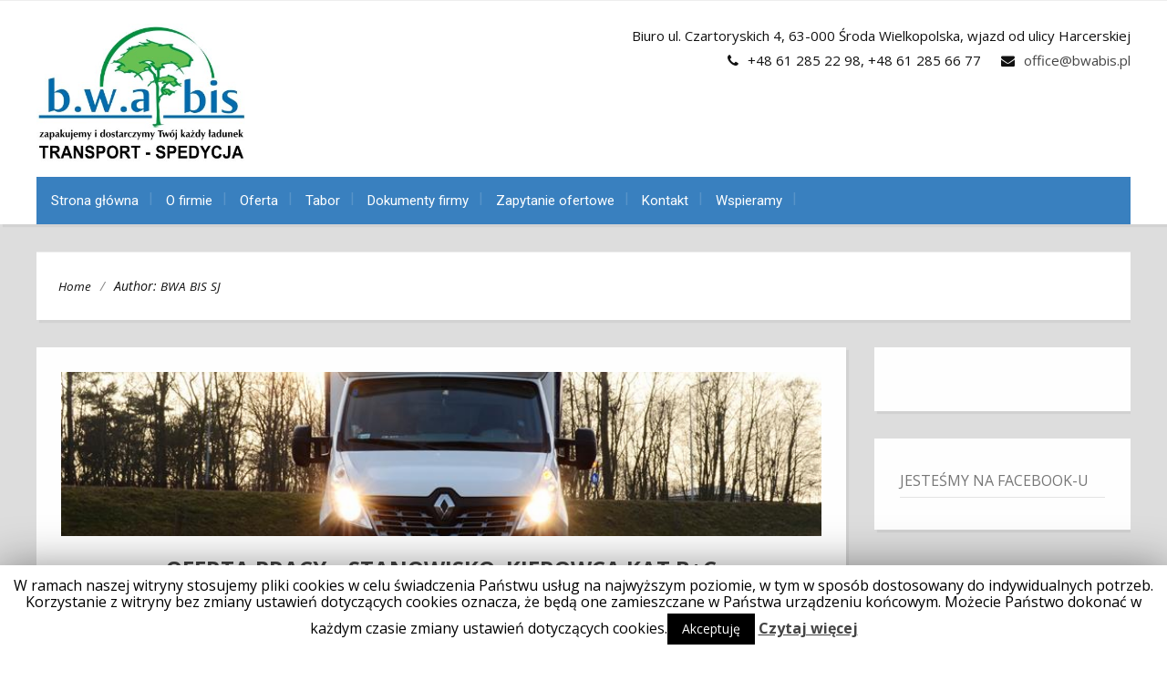

--- FILE ---
content_type: text/html; charset=UTF-8
request_url: https://bwabis.pl/author/admin/page/2/
body_size: 11012
content:
<!DOCTYPE html>
<html lang="pl-PL">
<head>
	<meta charset="UTF-8">
	<meta name="viewport" content="width=device-width">
	<link rel="profile" href="http://gmpg.org/xfn/11">
	<link rel="pingback" href="https://bwabis.pl/xmlrpc.php">
	<title>BWA BIS SJ &#8211; Strona 2 &#8211; B.W.A. BIS</title>
<link rel='dns-prefetch' href='//fonts.googleapis.com' />
<link rel='dns-prefetch' href='//s.w.org' />
<link rel="alternate" type="application/rss+xml" title="B.W.A. BIS &raquo; Kanał z wpisami" href="https://bwabis.pl/feed/" />
<link rel="alternate" type="application/rss+xml" title="B.W.A. BIS &raquo; Kanał z komentarzami" href="https://bwabis.pl/comments/feed/" />
<link rel="alternate" type="text/calendar" title="B.W.A. BIS &raquo; iCal Feed" href="https://bwabis.pl/events/?ical=1" />
<link rel="alternate" type="application/rss+xml" title="B.W.A. BIS &raquo; Kanał z wpisami, których autorem jest BWA BIS SJ" href="https://bwabis.pl/author/admin/feed/" />
		<script type="text/javascript">
			window._wpemojiSettings = {"baseUrl":"https:\/\/s.w.org\/images\/core\/emoji\/12.0.0-1\/72x72\/","ext":".png","svgUrl":"https:\/\/s.w.org\/images\/core\/emoji\/12.0.0-1\/svg\/","svgExt":".svg","source":{"concatemoji":"https:\/\/bwabis.pl\/wp-includes\/js\/wp-emoji-release.min.js?ver=5.3"}};
			!function(e,a,t){var r,n,o,i,p=a.createElement("canvas"),s=p.getContext&&p.getContext("2d");function c(e,t){var a=String.fromCharCode;s.clearRect(0,0,p.width,p.height),s.fillText(a.apply(this,e),0,0);var r=p.toDataURL();return s.clearRect(0,0,p.width,p.height),s.fillText(a.apply(this,t),0,0),r===p.toDataURL()}function l(e){if(!s||!s.fillText)return!1;switch(s.textBaseline="top",s.font="600 32px Arial",e){case"flag":return!c([127987,65039,8205,9895,65039],[127987,65039,8203,9895,65039])&&(!c([55356,56826,55356,56819],[55356,56826,8203,55356,56819])&&!c([55356,57332,56128,56423,56128,56418,56128,56421,56128,56430,56128,56423,56128,56447],[55356,57332,8203,56128,56423,8203,56128,56418,8203,56128,56421,8203,56128,56430,8203,56128,56423,8203,56128,56447]));case"emoji":return!c([55357,56424,55356,57342,8205,55358,56605,8205,55357,56424,55356,57340],[55357,56424,55356,57342,8203,55358,56605,8203,55357,56424,55356,57340])}return!1}function d(e){var t=a.createElement("script");t.src=e,t.defer=t.type="text/javascript",a.getElementsByTagName("head")[0].appendChild(t)}for(i=Array("flag","emoji"),t.supports={everything:!0,everythingExceptFlag:!0},o=0;o<i.length;o++)t.supports[i[o]]=l(i[o]),t.supports.everything=t.supports.everything&&t.supports[i[o]],"flag"!==i[o]&&(t.supports.everythingExceptFlag=t.supports.everythingExceptFlag&&t.supports[i[o]]);t.supports.everythingExceptFlag=t.supports.everythingExceptFlag&&!t.supports.flag,t.DOMReady=!1,t.readyCallback=function(){t.DOMReady=!0},t.supports.everything||(n=function(){t.readyCallback()},a.addEventListener?(a.addEventListener("DOMContentLoaded",n,!1),e.addEventListener("load",n,!1)):(e.attachEvent("onload",n),a.attachEvent("onreadystatechange",function(){"complete"===a.readyState&&t.readyCallback()})),(r=t.source||{}).concatemoji?d(r.concatemoji):r.wpemoji&&r.twemoji&&(d(r.twemoji),d(r.wpemoji)))}(window,document,window._wpemojiSettings);
		</script>
		<style type="text/css">
img.wp-smiley,
img.emoji {
	display: inline !important;
	border: none !important;
	box-shadow: none !important;
	height: 1em !important;
	width: 1em !important;
	margin: 0 .07em !important;
	vertical-align: -0.1em !important;
	background: none !important;
	padding: 0 !important;
}
</style>
	<link rel='stylesheet' id='tribe-common-skeleton-style-css'  href='https://bwabis.pl/wp-content/plugins/the-events-calendar/common/src/resources/css/common-skeleton.min.css?ver=4.10' type='text/css' media='all' />
<link rel='stylesheet' id='tribe-tooltip-css'  href='https://bwabis.pl/wp-content/plugins/the-events-calendar/common/src/resources/css/tooltip.min.css?ver=4.10' type='text/css' media='all' />
<link rel='stylesheet' id='wp-block-library-css'  href='https://bwabis.pl/wp-includes/css/dist/block-library/style.min.css?ver=5.3' type='text/css' media='all' />
<link rel='stylesheet' id='cookie-law-info-css'  href='https://bwabis.pl/wp-content/plugins/cookie-law-info/public/css/cookie-law-info-public.css?ver=1.8.2' type='text/css' media='all' />
<link rel='stylesheet' id='cookie-law-info-gdpr-css'  href='https://bwabis.pl/wp-content/plugins/cookie-law-info/public/css/cookie-law-info-gdpr.css?ver=1.8.2' type='text/css' media='all' />
<link rel='stylesheet' id='responsive-lightbox-prettyphoto-css'  href='https://bwabis.pl/wp-content/plugins/responsive-lightbox/assets/prettyphoto/prettyPhoto.min.css?ver=2.2.1' type='text/css' media='all' />
<link rel='stylesheet' id='bootstrap-css'  href='https://bwabis.pl/wp-content/themes/firmness/css/bootstrap.css?ver=5.3' type='text/css' media='all' />
<link rel='stylesheet' id='firmness-css'  href='https://bwabis.pl/wp-content/themes/firmness/style.css?ver=5.3' type='text/css' media='all' />
<link rel='stylesheet' id='firmness-responsive-css'  href='https://bwabis.pl/wp-content/themes/firmness/css/responsive.css?ver=5.3' type='text/css' media='all' />
<link rel='stylesheet' id='font-awesome-css'  href='https://bwabis.pl/wp-content/themes/firmness/css/font-awesome.css?ver=5.3' type='text/css' media='all' />
<link rel='stylesheet' id='animate-css'  href='https://bwabis.pl/wp-content/themes/firmness/css/animate.css?ver=5.3' type='text/css' media='all' />
<link rel='stylesheet' id='firmness-body-font-css'  href='//fonts.googleapis.com/css?family=Open+Sans%3A400%2C400italic%2C700%2C700italic&#038;subset=latin%2Cgreek-ext%2Ccyrillic%2Clatin-ext%2Cgreek%2Ccyrillic-ext%2Cvietnamese&#038;ver=5.3' type='text/css' media='all' />
<link rel='stylesheet' id='firmness-menu-font-css'  href='//fonts.googleapis.com/css?family=Roboto%3A400%2C400italic%2C700%2C700italic&#038;subset=latin%2Cgreek-ext%2Ccyrillic%2Clatin-ext%2Cgreek%2Ccyrillic-ext%2Cvietnamese&#038;ver=5.3' type='text/css' media='all' />
<link rel='stylesheet' id='firmness-logo-font-css'  href='//fonts.googleapis.com/css?family=Roboto%3A400%2C400italic%2C700%2C700italic&#038;subset=latin%2Cgreek-ext%2Ccyrillic%2Clatin-ext%2Cgreek%2Ccyrillic-ext%2Cvietnamese&#038;ver=5.3' type='text/css' media='all' />
<script type='text/javascript' src='https://bwabis.pl/wp-includes/js/jquery/jquery.js?ver=1.12.4-wp'></script>
<script type='text/javascript' src='https://bwabis.pl/wp-includes/js/jquery/jquery-migrate.min.js?ver=1.4.1'></script>
<script type='text/javascript'>
/* <![CDATA[ */
var Cli_Data = {"nn_cookie_ids":[],"cookielist":[]};
var log_object = {"ajax_url":"https:\/\/bwabis.pl\/wp-admin\/admin-ajax.php"};
/* ]]> */
</script>
<script type='text/javascript' src='https://bwabis.pl/wp-content/plugins/cookie-law-info/public/js/cookie-law-info-public.js?ver=1.8.2'></script>
<script type='text/javascript' src='https://bwabis.pl/wp-content/plugins/responsive-lightbox/assets/prettyphoto/jquery.prettyPhoto.min.js?ver=2.2.1'></script>
<script type='text/javascript' src='https://bwabis.pl/wp-content/plugins/responsive-lightbox/assets/infinitescroll/infinite-scroll.pkgd.min.js?ver=5.3'></script>
<script type='text/javascript'>
/* <![CDATA[ */
var rlArgs = {"script":"prettyphoto","selector":"lightbox","customEvents":"","activeGalleries":"1","animationSpeed":"normal","slideshow":"0","slideshowDelay":"5000","slideshowAutoplay":"0","opacity":"0.75","showTitle":"1","allowResize":"1","allowExpand":"1","width":"1080","height":"720","separator":"\/","theme":"pp_default","horizontalPadding":"20","hideFlash":"0","wmode":"opaque","videoAutoplay":"0","modal":"0","deeplinking":"0","overlayGallery":"1","keyboardShortcuts":"1","social":"0","woocommerce_gallery":"0","ajaxurl":"https:\/\/bwabis.pl\/wp-admin\/admin-ajax.php","nonce":"c426b3072b"};
/* ]]> */
</script>
<script type='text/javascript' src='https://bwabis.pl/wp-content/plugins/responsive-lightbox/js/front.js?ver=2.2.1'></script>
<script type='text/javascript' src='https://bwabis.pl/wp-content/themes/firmness/js/bootstrap.js?ver=5.3'></script>
<script type='text/javascript' src='https://bwabis.pl/wp-content/themes/firmness/js/jquery.flexslider.js?ver=5.3'></script>
<script type='text/javascript' src='https://bwabis.pl/wp-content/themes/firmness/js/jquery.smartmenus.js?ver=5.3'></script>
<script type='text/javascript' src='https://bwabis.pl/wp-content/themes/firmness/js/jquery.smartmenus.bootstrap.js?ver=5.3'></script>
<script type='text/javascript' src='https://bwabis.pl/wp-content/themes/firmness/js/modernizr.js?ver=5.3'></script>
<script type='text/javascript' src='https://bwabis.pl/wp-content/themes/firmness/js/imgLiquid.js?ver=5.3'></script>
<script type='text/javascript' src='https://bwabis.pl/wp-content/themes/firmness/js/wow.js?ver=5.3'></script>
<!--[if lt IE 9]>
<script type='text/javascript' src='https://bwabis.pl/wp-content/themes/firmness/js/html5.js?ver=5.3'></script>
<![endif]-->
<link rel='https://api.w.org/' href='https://bwabis.pl/wp-json/' />
<link rel="EditURI" type="application/rsd+xml" title="RSD" href="https://bwabis.pl/xmlrpc.php?rsd" />
<link rel="wlwmanifest" type="application/wlwmanifest+xml" href="https://bwabis.pl/wp-includes/wlwmanifest.xml" /> 
<meta name="generator" content="WordPress 5.3" />
<meta name="tec-api-version" content="v1"><meta name="tec-api-origin" content="https://bwabis.pl"><link rel="https://theeventscalendar.com/" href="https://bwabis.pl/wp-json/tribe/events/v1/" /><!--Custom Styling-->
<style media="screen" type="text/css">
blockquote, address, .page-links a:hover, .post-format-wrap {border-color:#1e73be}
.meta span i, .more-link, .post-title h3:hover, #main .standard-posts-wrapper .posts-wrapper .post-single .text-holder-full .post-format-wrap p.link-text a:hover, .breadcrumbs .breadcrumbs-wrap ul li a:hover, #article p a, .navigation a, .link-post i.fa, .quote-post i.fa, #article .link-post p.link-text a:hover, .link-post p.link-text a:hover, .quote-post span.quote-author, .post-single ul.link-pages li a strong, .post-info span i, .footer-widget-col ul li a:hover, .sidebar ul.link-pages li.next-link a span, .sidebar ul.link-pages li.previous-link a span, .sidebar ul.link-pages li i, .row .row-item .service i.fa {color:#1e73be}
input[type=&quot;submit&quot;],button, .page-links a:hover {background:#1e73be}
.search-submit,.wpcf7-form-control,.main-navigation ul ul, .content-boxes .circle, .feature .circle, .section-title-right:after, .boxtitle:after, .section-title:after, .content-btn, #comments .form-submit #submit, .searchSubmit {background-color:#1e73be}
.back-to-top {color:#1e73be}
.back-to-top i.fa:hover {color:#ffffff}
#logo {width:230px }
#logo { margin-top:25px }
#logo { margin-bottom:10px }
#logo { margin-right:10px }
#logo {font-family:Roboto}
#logo {font-size:40px }
#logo {font-weight:500}
#logo a {color:#1e73be}
h5.site-description {font-size:12px }
.site-description {color:#111111}
.site-description {text-transform: none}
h5.site-description {margin-bottom:10px }
.navbar-default ul li a {font-family:Roboto}
.navbar-default ul li a {font-size:15px}
.navbar-default ul li a {font-weight:500}
.navbar-default ul li a {color:#ffffff !important;}
.dropdown-menu {border-bottom: 5px solid #111111!important;}
.navbar-default {background-color:#3980bf!important;}
.dropdown-menu { background:#4285bf!important;}
.navbar-default ul li a:hover {color:#1e73be!important;}
.navbar-default ul li a:hover, .navbar-default ul li a:focus, .navbar-default ul li a.active, .navbar-default ul li a.active-parent, .navbar-default ul li.current_page_item a { background:#ffffff!important;}
.navbar-default .current-menu-item a { color:#1e73be!important;}
body {font-family:Open Sans}
body {font-size:15px !important}
body {color:#777777}
a {color:#444444}
#address-bar { color:#111111}
#social-bar ul li a { color:#ffffff}
#social-bar ul li a { background: none repeat scroll 0 0 #1e73be}
#cart-wrapper #account-set a { color:#111111}
#cart-wrapper #shopping-cart { color:#111111}
#cart-wrapper #shopping-cart a { color:#111111}
.da-slider .da-slide-wrap h2, .flexslider .post-title h2 { color:#1e73be}
.da-slider .da-slide-wrap p, .flexslider .posts-featured-details-wrapper div p { color: #0a0a0a}
.da-slider .da-slide-wrap .da-link, .flexslider .da-link { color: #1e73be}
.da-slider .da-slide-wrap .da-link, .flexslider .da-link { border-color: #1e73be}
.posts-featured-details-wrapper { top: 5%}
.flexslider .posts-featured-details-wrapper div { background-color:#ffffff}
#footer { background-color:#1e73be}
#copyright { background-color:#1e73be}
.footer-widget-col h4 { color:#ffffff}
.footer-widget-col h4 { border-bottom: 4px solid #444444}
.footer-widget-col a, .footer-widget-col { color:#ffffff}
.footer-widget-col ul li { border-bottom: 1px solid #444444}
.from-blog .post-info span a, .from-blog .post-info span {color:#111111;}
.from-blog h3 {color:#111111;}
.from-blog h2 {color:#1e73be;}
.from-blog {background: none repeat scroll 0 0 #ffffff;}
#features { background-color:#ffffff;}
h4.sub-title, #features p { color:#111111;}
#features .section-title, #features h3 { color:#111111;}
.about p {color:#111111;}
.about h2 {color:#111111;}
.about {background: none repeat scroll 0 0 #ffffff;}
#services { background-color:#ffffff;}
#services h2, #services h3 { color:#111111;}
#services p { color:#777777;}
.cta h2 { color:#111111;}
.cta h4 { color:#111111;}
.cta { background-color:#ffffff;}
.content-boxes h4 { color:#111111;}
.content-boxes {color:#111111}
.content-boxes {background: none repeat scroll 0 0 #ffffff}
</style>
		<script type="text/javascript">
			var cli_flush_cache=2;
		</script>
		<style type="text/css" id="custom-background-css">
body.custom-background { background-image: url("https://bwabis.pl/wp-content/themes/firmness/images/assets/default-bg.jpg"); background-position: left top; background-size: auto; background-repeat: repeat; background-attachment: scroll; }
</style>
	<link rel="icon" href="https://bwabis.pl/wp-content/uploads/2016/03/fb-prof-bwabis-150x150.jpg" sizes="32x32" />
<link rel="icon" href="https://bwabis.pl/wp-content/uploads/2016/03/fb-prof-bwabis-300x300.jpg" sizes="192x192" />
<link rel="apple-touch-icon-precomposed" href="https://bwabis.pl/wp-content/uploads/2016/03/fb-prof-bwabis-300x300.jpg" />
<meta name="msapplication-TileImage" content="https://bwabis.pl/wp-content/uploads/2016/03/fb-prof-bwabis-300x300.jpg" />
</head>
<body class="archive paged author author-admin author-1 custom-background wp-custom-logo paged-2 author-paged-2 tribe-no-js">
<div id="grid-container">
	<div class="clear"></div>
		<div id="header-holder">
			<div id="topnav-wrap">
				<div id="topnav">
																			</div>
			</div>
							<div id ="header-wrap">
							<div id="logo-layout">	
					<div class="clear"></div>	
					<div id="logo">
						<a href="https://bwabis.pl/" class="custom-logo-link" rel="home"><img width="403" height="264" src="https://bwabis.pl/wp-content/uploads/2016/03/cropped-fb-prof-bwabis-1.jpg" class="custom-logo" alt="B.W.A. BIS" srcset="https://bwabis.pl/wp-content/uploads/2016/03/cropped-fb-prof-bwabis-1.jpg 403w, https://bwabis.pl/wp-content/uploads/2016/03/cropped-fb-prof-bwabis-1-300x197.jpg 300w, https://bwabis.pl/wp-content/uploads/2016/03/cropped-fb-prof-bwabis-1-122x80.jpg 122w" sizes="(max-width: 403px) 100vw, 403px" /></a>					</div><!--logo-->
					 				
							
<div id="address-bar">
	<div class="address-box">
		<span>Biuro ul. Czartoryskich 4, 63-000 Środa Wielkopolska, wjazd od ulicy Harcerskiej</span>
	</div>
	<div class="phone-box">
		<span class="top-email"><i class="fa fa-phone"></i>+48 61 285 22 98, +48 61 285 66 77</span>
		<span class="top-email"><i class="fa fa-envelope"></i><a href="mailto:office@bwabis.pl">office@bwabis.pl</a></span>
	</div>
</div><!---address-bar-->  
				
								
					<div id="site-description">
											</div>
					
				</div><!--logo-layout-->
			
				<nav class="navbar navbar-default">
        			<div class="navbar-header">
            			<button type="button" class="navbar-toggle collapsed" data-toggle="collapse" data-target="#navbar" aria-expanded="false" aria-controls="navbar">
              			<span class="sr-only">Toggle navigation</span>
              			<span class="icon-bar"></span>
              			<span class="icon-bar"></span>
              			<span class="icon-bar"></span>
            			</button>
          			</div><!--navbar-header-->
          			<div id="navbar" class="navbar-collapse collapse">
					<ul id="menu-menu-1" class="nav navbar-nav"><li id="menu-item-25" class="menu-item menu-item-type-custom menu-item-object-custom menu-item-home menu-item-25"><a title="Strona główna" href="http://bwabis.pl">Strona główna</a></li>
<li id="menu-item-28" class="menu-item menu-item-type-post_type menu-item-object-page menu-item-28"><a title="O firmie" href="https://bwabis.pl/o-firmie/">O firmie</a></li>
<li id="menu-item-29" class="menu-item menu-item-type-post_type menu-item-object-page menu-item-29"><a title="Oferta" href="https://bwabis.pl/oferta/">Oferta</a></li>
<li id="menu-item-30" class="menu-item menu-item-type-post_type menu-item-object-page menu-item-30"><a title="Tabor" href="https://bwabis.pl/tabor/">Tabor</a></li>
<li id="menu-item-26" class="menu-item menu-item-type-post_type menu-item-object-page menu-item-26"><a title="Dokumenty firmy" href="https://bwabis.pl/dokumenty-firmy/">Dokumenty firmy</a></li>
<li id="menu-item-300" class="menu-item menu-item-type-post_type menu-item-object-page menu-item-300"><a title="Zapytanie ofertowe" href="https://bwabis.pl/zapytanie-ofertowe/">Zapytanie ofertowe</a></li>
<li id="menu-item-27" class="menu-item menu-item-type-post_type menu-item-object-page menu-item-27"><a title="Kontakt" href="https://bwabis.pl/kontakt/">Kontakt</a></li>
<li id="menu-item-95" class="menu-item menu-item-type-post_type menu-item-object-page menu-item-95"><a title="Wspieramy" href="https://bwabis.pl/wspieramy/">Wspieramy</a></li>
</ul>					
          			</div><!--/.nav-collapse -->
				</nav><!--site-navigation-->
				
			</div><!--header-wrap-->
		</div><!--header-holder-->	<div id="main" class="col2-l">
		<div class="clear"></div>
						<div class="breadcrumbs">
				<div class="breadcrumbs-wrap"> 
					<ul><li><a href="https://bwabis.pl">Home</a></li><li class="separator"> / </li><li> Author: <a href="https://bwabis.pl/author/admin/" title="Wpisy, których autorem jest BWA BIS SJ" rel="author">BWA BIS SJ</a></li></ul>				</div><!--breadcrumbs-wrap-->
			</div><!--breadcrumbs-->
			<div class="standard-posts-wrapper">
		<div class="posts-wrapper">	
			<div id="post-body">
				<div class="post-single">
				 <div class="post-wrapper wow fadeIn post-529 post type-post status-publish format-standard has-post-thumbnail hentry category-akt" data-wow-delay="0.5s">
				<div class="image-holder">
				<div class="thumb-wrapper imgLiquidFill imgLiquid">
					<img width="800" height="530" src="https://bwabis.pl/wp-content/uploads/2016/03/1transport.spedycja.bwabis.polska.unia_.europejska.tabor_.jpg" class="attachment-full size-full wp-post-image" alt="" srcset="https://bwabis.pl/wp-content/uploads/2016/03/1transport.spedycja.bwabis.polska.unia_.europejska.tabor_.jpg 800w, https://bwabis.pl/wp-content/uploads/2016/03/1transport.spedycja.bwabis.polska.unia_.europejska.tabor_-300x199.jpg 300w, https://bwabis.pl/wp-content/uploads/2016/03/1transport.spedycja.bwabis.polska.unia_.europejska.tabor_-768x509.jpg 768w" sizes="(max-width: 800px) 100vw, 800px" />				</div>
			</div>
			<div class = "text-holder">
		<a class="post-title" href="https://bwabis.pl/oferta-pracy-stanowisko-kierowca-kat-bc/"><h3 class="entry-title post-529 post type-post status-publish format-standard has-post-thumbnail hentry category-akt">Oferta pracy &#8211; Stanowisko: Kierowca kat B+C</h3></a>
			<p>Firma B.W.A. BIS SJ Transport &#8211; Spedycja szuka osoby do pracy na stanowisku: kierowca. Wymagania: prawo jazdy kat. B+C. CV prosimy przesyłać na adres office@bwabis.pl</p>
	<div class="clear"></div>
	<div class="meta">
		<span><i class="fa fa-calendar"></i><a class="p-date" title="18:29" href="https://bwabis.pl/oferta-pracy-stanowisko-kierowca-kat-bc/"><span class="post_date date updated">Marzec 9, 2017</span></a></span>
		<span class="separator"> / </span>
		<span><i class="fa fa-comments-o"></i><a href="https://bwabis.pl/oferta-pracy-stanowisko-kierowca-kat-bc/#respond">No Comments</a></span>
		<span class="separator"> / </span>
		<span><i class="fa fa-arrow-circle-o-right"></i><a href="https://bwabis.pl/oferta-pracy-stanowisko-kierowca-kat-bc/">More</a></span>
	</div>
	</div>
</div><div class="post-wrapper wow fadeIn post-519 post type-post status-publish format-standard has-post-thumbnail hentry category-akt" data-wow-delay="0.5s">
				<div class="image-holder">
				<div class="thumb-wrapper imgLiquidFill imgLiquid">
					<img width="800" height="530" src="https://bwabis.pl/wp-content/uploads/2016/03/3transport.spedycja.bwabis.polska.unia_.europejska.tabor_.jpg" class="attachment-full size-full wp-post-image" alt="" srcset="https://bwabis.pl/wp-content/uploads/2016/03/3transport.spedycja.bwabis.polska.unia_.europejska.tabor_.jpg 800w, https://bwabis.pl/wp-content/uploads/2016/03/3transport.spedycja.bwabis.polska.unia_.europejska.tabor_-300x199.jpg 300w, https://bwabis.pl/wp-content/uploads/2016/03/3transport.spedycja.bwabis.polska.unia_.europejska.tabor_-768x509.jpg 768w" sizes="(max-width: 800px) 100vw, 800px" />				</div>
			</div>
			<div class = "text-holder">
		<a class="post-title" href="https://bwabis.pl/oferta-pracy-stanowisko-spedytor-krajowymiedzynarodowy/"><h3 class="entry-title post-519 post type-post status-publish format-standard has-post-thumbnail hentry category-akt">Oferta pracy &#8211; Stanowisko spedytor krajowy/międzynarodowy</h3></a>
			<p>Firma B.W.A. BIS SJ Transport &#8211; Spedycja szuka osoby do pracy w spedycji. Wymagane doświadczenie na podobnym stanowisku. Znajomość języka niemieckiego lub francuskiego. Oferujemy stałą prace na stanowisku spedytor krajowy/międzynarodowy. Atrakcyjne wynagrodzenie&#8230;</p>
	<div class="clear"></div>
	<div class="meta">
		<span><i class="fa fa-calendar"></i><a class="p-date" title="10:26" href="https://bwabis.pl/oferta-pracy-stanowisko-spedytor-krajowymiedzynarodowy/"><span class="post_date date updated">Styczeń 3, 2017</span></a></span>
		<span class="separator"> / </span>
		<span><i class="fa fa-comments-o"></i><a href="https://bwabis.pl/oferta-pracy-stanowisko-spedytor-krajowymiedzynarodowy/#respond">No Comments</a></span>
		<span class="separator"> / </span>
		<span><i class="fa fa-arrow-circle-o-right"></i><a href="https://bwabis.pl/oferta-pracy-stanowisko-spedytor-krajowymiedzynarodowy/">More</a></span>
	</div>
	</div>
</div><div class="post-wrapper wow fadeIn post-510 post type-post status-publish format-standard has-post-thumbnail hentry category-akt" data-wow-delay="0.5s">
				<div class="image-holder">
				<div class="thumb-wrapper imgLiquidFill imgLiquid">
					<img width="960" height="720" src="https://bwabis.pl/wp-content/uploads/2016/12/15590084_666401816867139_2724320742341792173_n.jpg" class="attachment-full size-full wp-post-image" alt="" srcset="https://bwabis.pl/wp-content/uploads/2016/12/15590084_666401816867139_2724320742341792173_n.jpg 960w, https://bwabis.pl/wp-content/uploads/2016/12/15590084_666401816867139_2724320742341792173_n-300x225.jpg 300w, https://bwabis.pl/wp-content/uploads/2016/12/15590084_666401816867139_2724320742341792173_n-768x576.jpg 768w, https://bwabis.pl/wp-content/uploads/2016/12/15590084_666401816867139_2724320742341792173_n-107x80.jpg 107w" sizes="(max-width: 960px) 100vw, 960px" />				</div>
			</div>
			<div class = "text-holder">
		<a class="post-title" href="https://bwabis.pl/dziesiate-wspolne-spotkanie-przedswiateczne-w-firmie/"><h3 class="entry-title post-510 post type-post status-publish format-standard has-post-thumbnail hentry category-akt">Dziesiąte wspólne spotkanie przedświąteczne w firmie.</h3></a>
			<p>W piątek 16 grudnia 2016 odbyła się wigilia pracowników Transport &#8211; Spedycja &#8222;BWA&#8221; BIS Było to już 10 wspólne spotkanie przedświąteczne, dlatego najwytrwalsi zostali uhonorowani okolicznościowymi statuetkami i nagrodami przez&#8230;</p>
	<div class="clear"></div>
	<div class="meta">
		<span><i class="fa fa-calendar"></i><a class="p-date" title="09:34" href="https://bwabis.pl/dziesiate-wspolne-spotkanie-przedswiateczne-w-firmie/"><span class="post_date date updated">Grudzień 22, 2016</span></a></span>
		<span class="separator"> / </span>
		<span><i class="fa fa-comments-o"></i><a href="https://bwabis.pl/dziesiate-wspolne-spotkanie-przedswiateczne-w-firmie/#respond">No Comments</a></span>
		<span class="separator"> / </span>
		<span><i class="fa fa-arrow-circle-o-right"></i><a href="https://bwabis.pl/dziesiate-wspolne-spotkanie-przedswiateczne-w-firmie/">More</a></span>
	</div>
	</div>
</div><div class="post-wrapper wow fadeIn post-483 post type-post status-publish format-standard has-post-thumbnail hentry category-akt category-wsp" data-wow-delay="0.5s">
				<div class="image-holder">
				<div class="thumb-wrapper imgLiquidFill imgLiquid">
					<img width="1024" height="683" src="https://bwabis.pl/wp-content/uploads/2016/11/znajdz-roznice.jpg" class="attachment-full size-full wp-post-image" alt="" srcset="https://bwabis.pl/wp-content/uploads/2016/11/znajdz-roznice.jpg 1024w, https://bwabis.pl/wp-content/uploads/2016/11/znajdz-roznice-300x200.jpg 300w, https://bwabis.pl/wp-content/uploads/2016/11/znajdz-roznice-768x512.jpg 768w, https://bwabis.pl/wp-content/uploads/2016/11/znajdz-roznice-120x80.jpg 120w" sizes="(max-width: 1024px) 100vw, 1024px" />				</div>
			</div>
			<div class = "text-holder">
		<a class="post-title" href="https://bwabis.pl/firmowe-rodzinne-grzybobranie-bwa-bis/"><h3 class="entry-title post-483 post type-post status-publish format-standard has-post-thumbnail hentry category-akt category-wsp">Firmowe, rodzinne grzybobranie BWA BIS</h3></a>
			<p>5 listopada pracownicy firmy BWA BIS wybrali się na grzybobranie. Była to impreza integracyjna, w której uczestniczyła spora część pracowników wraz z rodzinami. Pogoda oraz grzyby dopisały 😉</p>
	<div class="clear"></div>
	<div class="meta">
		<span><i class="fa fa-calendar"></i><a class="p-date" title="10:40" href="https://bwabis.pl/firmowe-rodzinne-grzybobranie-bwa-bis/"><span class="post_date date updated">Listopad 14, 2016</span></a></span>
		<span class="separator"> / </span>
		<span><i class="fa fa-comments-o"></i><a href="https://bwabis.pl/firmowe-rodzinne-grzybobranie-bwa-bis/#respond">No Comments</a></span>
		<span class="separator"> / </span>
		<span><i class="fa fa-arrow-circle-o-right"></i><a href="https://bwabis.pl/firmowe-rodzinne-grzybobranie-bwa-bis/">More</a></span>
	</div>
	</div>
</div>					<div class="clear"></div> 	<div class="pagination">
		<a class="prev page-numbers" href="https://bwabis.pl/author/admin/">&larr; Previous</a>
<a class="page-numbers" href="https://bwabis.pl/author/admin/">1</a>
<span aria-current="page" class="page-numbers current">2</span>
<a class="page-numbers" href="https://bwabis.pl/author/admin/page/3/">3</a>
<a class="page-numbers" href="https://bwabis.pl/author/admin/page/4/">4</a>
<a class="next page-numbers" href="https://bwabis.pl/author/admin/page/3/">Next &rarr;</a>	</div><!--pagination-->
					</div>
			</div><!--posts-body-->
		</div><!--posts-wrapper-->
	</div><!--standard-posts-wrapper-->
	<div class="sidebar-frame">
		<div class="sidebar">
			<div id="text-4" class="widget wow fadeIn widget_text" data-wow-delay="0.5s">			<div class="textwidget"><p><a style="outline:none;" target="_blank" href="https://wizytow
ka.rzetelnafirma.pl/6O1QKFTD" rel="noopener noreferrer"><img width=" 300" height="250" title="Kliknij i sprawdź status
certyfikatu" alt="" src="http://aktywnybaner.rzetelnafirma.pl/
ActiveBanner/GetActiveBannerImage/6/6O1QKFTD" style="display:table-cell; border:none;"></a></p>
</div>
		</div><div id="facebooklikebox-2" class="widget wow fadeIn widget_FacebookLikeBox" data-wow-delay="0.5s"><div class="widget-title clearfix"><h4><span>Jesteśmy na facebook-u</span></h4></div><script src="http://connect.facebook.net/en_US/all.js#xfbml=1"></script><fb:like-box href="http://www.facebook.com/bwabis" width="230" show_faces="false" border_color="AAAAAA" stream="true" header="true"></fb:like-box></div><div id="archives-2" class="widget wow fadeIn widget_archive" data-wow-delay="0.5s"><div class="widget-title clearfix"><h4><span>Archiwa</span></h4></div>		<ul>
				<li><a href='https://bwabis.pl/2019/05/'>Maj 2019</a></li>
	<li><a href='https://bwabis.pl/2018/03/'>Marzec 2018</a></li>
	<li><a href='https://bwabis.pl/2017/10/'>Październik 2017</a></li>
	<li><a href='https://bwabis.pl/2017/03/'>Marzec 2017</a></li>
	<li><a href='https://bwabis.pl/2017/01/'>Styczeń 2017</a></li>
	<li><a href='https://bwabis.pl/2016/12/'>Grudzień 2016</a></li>
	<li><a href='https://bwabis.pl/2016/11/'>Listopad 2016</a></li>
	<li><a href='https://bwabis.pl/2016/10/'>Październik 2016</a></li>
	<li><a href='https://bwabis.pl/2016/09/'>Wrzesień 2016</a></li>
	<li><a href='https://bwabis.pl/2016/08/'>Sierpień 2016</a></li>
	<li><a href='https://bwabis.pl/2016/03/'>Marzec 2016</a></li>
	<li><a href='https://bwabis.pl/2016/02/'>Luty 2016</a></li>
		</ul>
			</div><div id="tribe-events-list-widget-2" class="widget wow fadeIn tribe-events-list-widget" data-wow-delay="0.5s"><div class="widget-title clearfix"><h4><span>Nadchodzące wydarzenia</span></h4></div>	<p>There are no upcoming events at this time.</p>
</div><div id="text-5" class="widget wow fadeIn widget_text" data-wow-delay="0.5s">			<div class="textwidget"><script type="text/javascript" src="//rf.revolvermaps.com/0/0/8.js?i=5ii8ynyvnqa&amp;m=7&amp;s=230&amp;c=ff0000&amp;cr1=ffffff&amp;f=arial&amp;l=1" async="async"></script></div>
		</div><div id="text-6" class="widget wow fadeIn widget_text" data-wow-delay="0.5s"><div class="widget-title clearfix"><h4><span>Nota prawna</span></h4></div>			<div class="textwidget"><a href="http://bwabis.pl/nota-prawna/">Kliknij aby zapoznać się z prawami autorskimi.</a></div>
		</div>		</div>
	</div>
	
	</div><!--main-->
	<div class="clear"></div>
	<div id="footer">
		</div><!--footer-->
	<div id="copyright">
	<div class="copyright-wrap">
		<span class="left"><a href="https://bwabis.pl/">Copyright 2025 B.W.A. BIS</a></span>
		<span class="right"></span>
	</div>
</div><!--copyright--></div><!--grid-container-->
<div id="cookie-law-info-bar"><span>W ramach naszej witryny stosujemy pliki cookies w celu świadczenia Państwu usług na najwyższym poziomie, w tym w sposób dostosowany do indywidualnych potrzeb. Korzystanie z witryny bez zmiany ustawień dotyczących cookies oznacza, że będą one zamieszczane w Państwa urządzeniu końcowym. Możecie Państwo dokonać w każdym czasie zmiany ustawień dotyczących cookies.<a  data-cli_action="accept" id="cookie_action_close_header"  class="medium cli-plugin-button cli-plugin-main-button cookie_action_close_header cli_action_button" style="display:inline-block; ">Akceptuję</a> <a href='http://bwabis.pl/polityka-prywatnosci/' id="CONSTANT_OPEN_URL" target="_blank"  class="cli-plugin-main-link"  style="display:inline-block;" >Czytaj więcej</a></span></div><div id="cookie-law-info-again" style="display:none;"><span id="cookie_hdr_showagain">Polityka prywatności</span></div><div class="cli-modal" id="cliSettingsPopup" tabindex="-1" role="dialog" aria-labelledby="cliSettingsPopup" aria-hidden="true">
  <div class="cli-modal-dialog" role="document">
    <div class="cli-modal-content cli-bar-popup">
      <button type="button" class="cli-modal-close" id="cliModalClose">
        <svg class="" viewBox="0 0 24 24"><path d="M19 6.41l-1.41-1.41-5.59 5.59-5.59-5.59-1.41 1.41 5.59 5.59-5.59 5.59 1.41 1.41 5.59-5.59 5.59 5.59 1.41-1.41-5.59-5.59z"></path><path d="M0 0h24v24h-24z" fill="none"></path></svg>
      </button>
      <div class="cli-modal-body">
        <div class="cli-container-fluid cli-tab-container">
    <div class="cli-row">
        <div class="cli-col-12 cli-align-items-stretch cli-px-0">
            <div class="cli-privacy-overview">
                                                   
                <div class="cli-privacy-content">
                    <div class="cli-privacy-content-text"></div>
                </div>
                <a class="cli-privacy-readmore" data-readmore-text="Show more" data-readless-text="Show less"></a>            </div>
        </div>  
        <div class="cli-col-12 cli-align-items-stretch cli-px-0 cli-tab-section-container">
            <div class="cli-tab-section cli-privacy-tab">
                <div class="cli-tab-header">
                    <a class="cli-nav-link cli-settings-mobile" >
                                            </a>
                </div>
                <div class="cli-tab-content">
                    <div class="cli-tab-pane cli-fade">
                        <p></p>
                    </div>
                </div>

            </div>
              
                            <div class="cli-tab-section">
                    <div class="cli-tab-header">
                        <a class="cli-nav-link cli-settings-mobile" data-target="necessary" data-toggle="cli-toggle-tab" >
                            Necessary 
                        </a>
                    
                    <span class="cli-necessary-caption">Always Enabled</span>                     </div>
                    <div class="cli-tab-content">
                        <div class="cli-tab-pane cli-fade" data-id="necessary">
                            <p></p>
                        </div>
                    </div>
                </div>
              
                       
        </div>
    </div> 
</div> 
      </div>
    </div>
  </div>
</div>
<div class="cli-modal-backdrop cli-fade cli-settings-overlay"></div>
<div class="cli-modal-backdrop cli-fade cli-popupbar-overlay"></div>
<script type="text/javascript">
  /* <![CDATA[ */
  cli_cookiebar_settings='{"animate_speed_hide":"500","animate_speed_show":"500","background":"#fff","border":"#444","border_on":false,"button_1_button_colour":"#000","button_1_button_hover":"#000000","button_1_link_colour":"#fff","button_1_as_button":true,"button_1_new_win":false,"button_2_button_colour":"#333","button_2_button_hover":"#292929","button_2_link_colour":"#444","button_2_as_button":false,"button_2_hidebar":false,"button_3_button_colour":"#000","button_3_button_hover":"#000000","button_3_link_colour":"#fff","button_3_as_button":true,"button_3_new_win":false,"button_4_button_colour":"#000","button_4_button_hover":"#000000","button_4_link_colour":"#62a329","button_4_as_button":false,"font_family":"inherit","header_fix":false,"notify_animate_hide":true,"notify_animate_show":false,"notify_div_id":"#cookie-law-info-bar","notify_position_horizontal":"right","notify_position_vertical":"bottom","scroll_close":false,"scroll_close_reload":false,"accept_close_reload":false,"reject_close_reload":false,"showagain_tab":true,"showagain_background":"#fff","showagain_border":"#000","showagain_div_id":"#cookie-law-info-again","showagain_x_position":"100px","text":"#000","show_once_yn":false,"show_once":"10000","logging_on":false,"as_popup":false,"popup_overlay":true,"bar_heading_text":"","cookie_bar_as":"banner","popup_showagain_position":"bottom-right","widget_position":"left"}';
  /* ]]> */
</script>		<script>
		( function ( body ) {
			'use strict';
			body.className = body.className.replace( /\btribe-no-js\b/, 'tribe-js' );
		} )( document.body );
		</script>
		<a href="#" class="back-to-top"><i class="fa fa-arrow-circle-up"></i></a>
<script> /* <![CDATA[ */var tribe_l10n_datatables = {"aria":{"sort_ascending":": activate to sort column ascending","sort_descending":": activate to sort column descending"},"length_menu":"Show _MENU_ entries","empty_table":"No data available in table","info":"Showing _START_ to _END_ of _TOTAL_ entries","info_empty":"Showing 0 to 0 of 0 entries","info_filtered":"(filtered from _MAX_ total entries)","zero_records":"No matching records found","search":"Search:","all_selected_text":"All items on this page were selected. ","select_all_link":"Select all pages","clear_selection":"Clear Selection.","pagination":{"all":"All","next":"Nast\u0119pny","previous":"Previous"},"select":{"rows":{"0":"","_":": Selected %d rows","1":": Selected 1 row"}},"datepicker":{"dayNames":["niedziela","poniedzia\u0142ek","wtorek","\u015broda","czwartek","pi\u0105tek","sobota"],"dayNamesShort":["nie","pon","wt","\u015br","czw","pt","sob"],"dayNamesMin":["N","P","W","\u015a","C","P","S"],"monthNames":["Stycze\u0144","Luty","Marzec","Kwiecie\u0144","Maj","Czerwiec","Lipiec","Sierpie\u0144","Wrzesie\u0144","Pa\u017adziernik","Listopad","Grudzie\u0144"],"monthNamesShort":["Stycze\u0144","Luty","Marzec","Kwiecie\u0144","Maj","Czerwiec","Lipiec","Sierpie\u0144","Wrzesie\u0144","Pa\u017adziernik","Listopad","Grudzie\u0144"],"monthNamesMin":["Sty","Lut","Mar","Kwi","Maj","Cze","Lip","Sie","Wrz","Pa\u017a","Lis","Gru"],"nextText":"Nast\u0119pny","prevText":"Poprzedni","currentText":"Dzisiaj","closeText":"Gotowe","today":"Dzisiaj","clear":"Wyczy\u015b\u0107"}};/* ]]> */ </script><link rel='stylesheet' id='tribe-events-custom-jquery-styles-css'  href='https://bwabis.pl/wp-content/plugins/the-events-calendar/vendor/jquery/smoothness/jquery-ui-1.8.23.custom.css?ver=4.9.12' type='text/css' media='all' />
<link rel='stylesheet' id='tribe-events-bootstrap-datepicker-css-css'  href='https://bwabis.pl/wp-content/plugins/the-events-calendar/vendor/bootstrap-datepicker/css/bootstrap-datepicker.standalone.min.css?ver=4.9.12' type='text/css' media='all' />
<link rel='stylesheet' id='tribe-events-calendar-style-css'  href='https://bwabis.pl/wp-content/plugins/the-events-calendar/src/resources/css/tribe-events-theme.min.css?ver=4.9.12' type='text/css' media='all' />
<script type='text/javascript' src='https://bwabis.pl/wp-content/themes/firmness/js/custom.js?ver=5.3'></script>
<script type='text/javascript' src='https://bwabis.pl/wp-content/themes/firmness/js/scrollup.js?ver=5.3'></script>
<script type='text/javascript' src='https://bwabis.pl/wp-content/themes/firmness/js/animation.js?ver=5.3'></script>
<script type='text/javascript'>
/* <![CDATA[ */
var php_vars = {"slideshowSpeed":"7000","animationSpeed":"800"};
/* ]]> */
</script>
<script type='text/javascript' src='https://bwabis.pl/wp-content/themes/firmness/js/slides.js?ver=5.3'></script>
<script type='text/javascript' src='https://bwabis.pl/wp-includes/js/wp-embed.min.js?ver=5.3'></script>
</body>
</html>